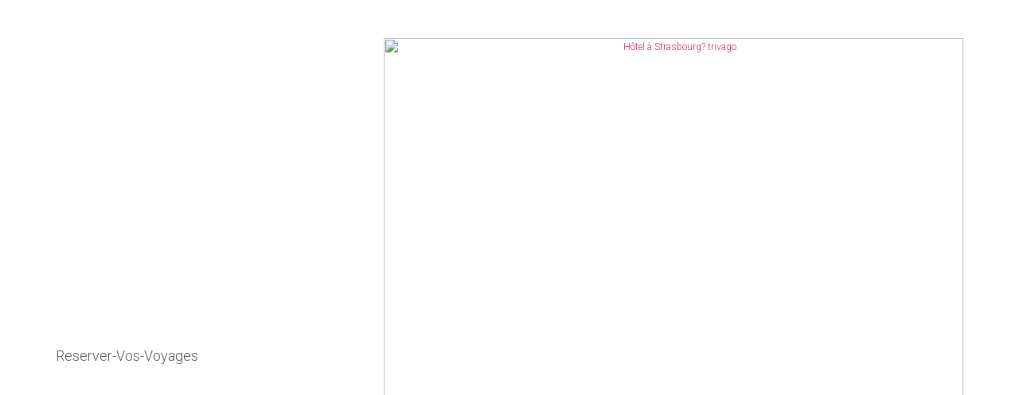

--- FILE ---
content_type: text/html; charset=UTF-8
request_url: http://reserver-vos-voyages.com/?m=202102
body_size: 7030
content:
<meta name="cryptocoinsad" content="cryptocoinsad-67338" /><!DOCTYPE html>
<html lang="fr-FR">

<head>
<meta name="coinzilla" content="33bec271bb1bffdc46cab1e81377d339" />
	<meta charset='UTF-8'>
	<meta name="viewport" content="width=device-width, initial-scale=1">
	<link rel="profile" href="http://gmpg.org/xfn/11">
		<title>février 2021 &#8211; Reserver-Vos-Voyages</title>
<link rel='dns-prefetch' href='//fonts.googleapis.com' />
<link rel='dns-prefetch' href='//s.w.org' />
<link rel="alternate" type="application/rss+xml" title="Reserver-Vos-Voyages &raquo; Flux" href="http://reserver-vos-voyages.com/?feed=rss2" />
<link rel="alternate" type="application/rss+xml" title="Reserver-Vos-Voyages &raquo; Flux des commentaires" href="http://reserver-vos-voyages.com/?feed=comments-rss2" />
		<script type="text/javascript">
			window._wpemojiSettings = {"baseUrl":"https:\/\/s.w.org\/images\/core\/emoji\/2.4\/72x72\/","ext":".png","svgUrl":"https:\/\/s.w.org\/images\/core\/emoji\/2.4\/svg\/","svgExt":".svg","source":{"concatemoji":"http:\/\/reserver-vos-voyages.com\/wp-includes\/js\/wp-emoji-release.min.js?ver=4.9.6"}};
			!function(a,b,c){function d(a,b){var c=String.fromCharCode;l.clearRect(0,0,k.width,k.height),l.fillText(c.apply(this,a),0,0);var d=k.toDataURL();l.clearRect(0,0,k.width,k.height),l.fillText(c.apply(this,b),0,0);var e=k.toDataURL();return d===e}function e(a){var b;if(!l||!l.fillText)return!1;switch(l.textBaseline="top",l.font="600 32px Arial",a){case"flag":return!(b=d([55356,56826,55356,56819],[55356,56826,8203,55356,56819]))&&(b=d([55356,57332,56128,56423,56128,56418,56128,56421,56128,56430,56128,56423,56128,56447],[55356,57332,8203,56128,56423,8203,56128,56418,8203,56128,56421,8203,56128,56430,8203,56128,56423,8203,56128,56447]),!b);case"emoji":return b=d([55357,56692,8205,9792,65039],[55357,56692,8203,9792,65039]),!b}return!1}function f(a){var c=b.createElement("script");c.src=a,c.defer=c.type="text/javascript",b.getElementsByTagName("head")[0].appendChild(c)}var g,h,i,j,k=b.createElement("canvas"),l=k.getContext&&k.getContext("2d");for(j=Array("flag","emoji"),c.supports={everything:!0,everythingExceptFlag:!0},i=0;i<j.length;i++)c.supports[j[i]]=e(j[i]),c.supports.everything=c.supports.everything&&c.supports[j[i]],"flag"!==j[i]&&(c.supports.everythingExceptFlag=c.supports.everythingExceptFlag&&c.supports[j[i]]);c.supports.everythingExceptFlag=c.supports.everythingExceptFlag&&!c.supports.flag,c.DOMReady=!1,c.readyCallback=function(){c.DOMReady=!0},c.supports.everything||(h=function(){c.readyCallback()},b.addEventListener?(b.addEventListener("DOMContentLoaded",h,!1),a.addEventListener("load",h,!1)):(a.attachEvent("onload",h),b.attachEvent("onreadystatechange",function(){"complete"===b.readyState&&c.readyCallback()})),g=c.source||{},g.concatemoji?f(g.concatemoji):g.wpemoji&&g.twemoji&&(f(g.twemoji),f(g.wpemoji)))}(window,document,window._wpemojiSettings);
		</script>
		<style type="text/css">
img.wp-smiley,
img.emoji {
	display: inline !important;
	border: none !important;
	box-shadow: none !important;
	height: 1em !important;
	width: 1em !important;
	margin: 0 .07em !important;
	vertical-align: -0.1em !important;
	background: none !important;
	padding: 0 !important;
}
</style>
<link rel='stylesheet' id='bootstrap-css'  href='http://reserver-vos-voyages.com/wp-content/themes/hestia/assets/bootstrap/css/bootstrap.min.css?ver=1.0.2' type='text/css' media='all' />
<link rel='stylesheet' id='hestia-font-sizes-css'  href='http://reserver-vos-voyages.com/wp-content/themes/hestia/assets/css/font-sizes.min.css?ver=2.0.7' type='text/css' media='all' />
<link rel='stylesheet' id='font-awesome-css'  href='http://reserver-vos-voyages.com/wp-content/themes/hestia/assets/font-awesome/css/font-awesome.min.css?ver=1.0.2' type='text/css' media='all' />
<link rel='stylesheet' id='hestia_style-css'  href='http://reserver-vos-voyages.com/wp-content/themes/hestia/style.min.css?ver=2.0.7' type='text/css' media='all' />
<style id='hestia_style-inline-css' type='text/css'>
.hestia-top-bar, .hestia-top-bar .widget.widget_shopping_cart .cart_list {
			background-color: #363537
		}
		.hestia-top-bar .widget .label-floating input[type=search]:-webkit-autofill {
			-webkit-box-shadow: inset 0 0 0px 9999px #363537
		}.hestia-top-bar, .hestia-top-bar .widget .label-floating input[type=search], .hestia-top-bar .widget.widget_search form.form-group:before, .hestia-top-bar .widget.widget_product_search form.form-group:before, .hestia-top-bar .widget.widget_shopping_cart:before {
			color: #ffffff
		} 
		.hestia-top-bar .widget .label-floating input[type=search]{
			-webkit-text-fill-color:#ffffff !important 
		}.hestia-top-bar a, .hestia-top-bar .top-bar-nav li a {
			color: #ffffff
		}.hestia-top-bar a:hover, .hestia-top-bar .top-bar-nav li a:hover {
			color: #eeeeee
		}
	
		a, 
		.navbar .dropdown-menu li:hover > a,
		.navbar .dropdown-menu li:focus > a,
		.navbar .dropdown-menu li:active > a,
		.navbar .navbar-nav > li .dropdown-menu li:hover > a,
		body:not(.home) .navbar-default .navbar-nav > .active:not(.btn) > a,
		body:not(.home) .navbar-default .navbar-nav > .active:not(.btn) > a:hover,
		body:not(.home) .navbar-default .navbar-nav > .active:not(.btn) > a:focus,
		a:hover, 
		.card-blog a.moretag:hover, 
		.card-blog a.more-link:hover, 
		.widget a:hover {
		    color:#e91e63;
		}
		
		.pagination span.current, .pagination span.current:focus, .pagination span.current:hover {
			border-color:#e91e63
		}
		
		button,
		button:hover,
		.woocommerce .track_order button[type="submit"],     
		.woocommerce .track_order button[type="submit"]:hover,     
		div.wpforms-container .wpforms-form button[type=submit].wpforms-submit,
		div.wpforms-container .wpforms-form button[type=submit].wpforms-submit:hover,
		input[type="button"],
		input[type="button"]:hover,
		input[type="submit"],
		input[type="submit"]:hover,
		input#searchsubmit, 
		.pagination span.current, 
		.pagination span.current:focus, 
		.pagination span.current:hover,
		.btn.btn-primary,
		.btn.btn-primary:link,
		.btn.btn-primary:hover, 
		.btn.btn-primary:focus, 
		.btn.btn-primary:active, 
		.btn.btn-primary.active, 
		.btn.btn-primary.active:focus, 
		.btn.btn-primary.active:hover,
		.btn.btn-primary:active:hover, 
		.btn.btn-primary:active:focus, 
		.btn.btn-primary:active:hover,
		.hestia-sidebar-open.btn.btn-rose,
		.hestia-sidebar-close.btn.btn-rose,
		.hestia-sidebar-open.btn.btn-rose:hover,
		.hestia-sidebar-close.btn.btn-rose:hover,
		.hestia-sidebar-open.btn.btn-rose:focus,
		.hestia-sidebar-close.btn.btn-rose:focus,
		.label.label-primary,
		.hestia-work .portfolio-item:nth-child(6n+1) .label,
		.nav-cart .nav-cart-content .widget .buttons .button{
		    background-color: #e91e63;
		}
		
		@media (max-width: 768px) { 
	
			.navbar-default .navbar-nav>li>a:hover,
			.navbar-default .navbar-nav>li>a:focus,
			.navbar .navbar-nav .dropdown .dropdown-menu li a:hover,
			.navbar .navbar-nav .dropdown .dropdown-menu li a:focus,
			.navbar button.navbar-toggle:hover,
			.navbar .navbar-nav li:hover > a i {
			    color: #e91e63;
			}
		}
		
		body:not(.woocommerce-page) button:not([class^="fl-"]):not(.hestia-scroll-to-top):not(.navbar-toggle),
		body:not(.woocommerce-page) .button:not([class^="fl-"]):not(hestia-scroll-to-top):not(.navbar-toggle):not(.add_to_cart_button),
		div.wpforms-container .wpforms-form button[type=submit].wpforms-submit,
		input[type="submit"], 
		input[type="button"], 
		.btn.btn-primary,
		.widget_product_search button[type="submit"],
		.hestia-sidebar-open.btn.btn-rose,
		.hestia-sidebar-close.btn.btn-rose {
		    -webkit-box-shadow: 0 2px 2px 0 rgba(233,30,99,0.14),0 3px 1px -2px rgba(233,30,99,0.2),0 1px 5px 0 rgba(233,30,99,0.12);
		    box-shadow: 0 2px 2px 0 rgba(233,30,99,0.14),0 3px 1px -2px rgba(233,30,99,0.2),0 1px 5px 0 rgba(233,30,99,0.12);
		}
		
		.card .header-primary, .card .content-primary {
		    background: #e91e63;
		}
		
		body:not(.woocommerce-page) .button:not([class^="fl-"]):not(.hestia-scroll-to-top):not(.navbar-toggle):not(.add_to_cart_button):hover,
		body:not(.woocommerce-page) button:not([class^="fl-"]):not(.hestia-scroll-to-top):not(.navbar-toggle):hover,
		div.wpforms-container .wpforms-form button[type=submit].wpforms-submit:hover,
		input[type="submit"]:hover,
		input[type="button"]:hover,
		input#searchsubmit:hover, 
		.widget_product_search button[type="submit"]:hover,
		.pagination span.current, 
		.btn.btn-primary:hover, 
		.btn.btn-primary:focus, 
		.btn.btn-primary:active, 
		.btn.btn-primary.active, 
		.btn.btn-primary:active:focus, 
		.btn.btn-primary:active:hover, 
		.hestia-sidebar-open.btn.btn-rose:hover,
		.hestia-sidebar-close.btn.btn-rose:hover,
		.pagination span.current:hover{
			-webkit-box-shadow: 0 14px 26px -12pxrgba(233,30,99,0.42),0 4px 23px 0 rgba(0,0,0,0.12),0 8px 10px -5px rgba(233,30,99,0.2);
		    box-shadow: 0 14px 26px -12px rgba(233,30,99,0.42),0 4px 23px 0 rgba(0,0,0,0.12),0 8px 10px -5px rgba(233,30,99,0.2);
			color: #fff;
		}
		
		.form-group.is-focused .form-control {
		background-image: -webkit-gradient(linear,left top, left bottom,from(#e91e63),to(#e91e63)),-webkit-gradient(linear,left top, left bottom,from(#d2d2d2),to(#d2d2d2));
			background-image: -webkit-linear-gradient(#e91e63),to(#e91e63),-webkit-linear-gradient(#d2d2d2,#d2d2d2);
			background-image: linear-gradient(#e91e63),to(#e91e63),linear-gradient(#d2d2d2,#d2d2d2);
		}
		
		.navbar:not(.navbar-transparent) li:not(.btn):hover > a,
		.navbar li.on-section > a, 
		.navbar.full-screen-menu.navbar-transparent li:not(.btn):hover > a,
		.navbar.full-screen-menu .navbar-toggle:hover,
		.navbar:not(.navbar-transparent) .nav-cart:hover, 
		.navbar:not(.navbar-transparent) .hestia-toggle-search:hover {
				color:#e91e63}
		
		.header-filter-gradient { 
			background: linear-gradient(45deg, rgba(168,29,132,1) 0%, rgb(234,57,111) 100%); 
		} 
.btn.btn-primary:not(.colored-button):not(.btn-left):not(.btn-right):not(.btn-just-icon):not(.menu-item), input[type="submit"]:not(.search-submit), body:not(.woocommerce-account) .woocommerce .button.woocommerce-Button, .woocommerce .product button.button, .woocommerce .product button.button.alt, .woocommerce .product #respond input#submit, .woocommerce-cart .blog-post .woocommerce .cart-collaterals .cart_totals .checkout-button, .woocommerce-checkout #payment #place_order, .woocommerce-account.woocommerce-page button.button, .woocommerce .track_order button[type="submit"], .nav-cart .nav-cart-content .widget .buttons .button, .woocommerce a.button.wc-backward, body.woocommerce .wccm-catalog-item a.button, body.woocommerce a.wccm-button.button, form.woocommerce-form-coupon button.button, div.wpforms-container .wpforms-form button[type=submit].wpforms-submit, div.woocommerce a.button.alt, div.woocommerce table.my_account_orders .button, .btn.colored-button, .btn.btn-left, .btn.btn-right, .btn:not(.colored-button):not(.btn-left):not(.btn-right):not(.btn-just-icon):not(.menu-item):not(.hestia-sidebar-open):not(.hestia-sidebar-close){ padding-top:15px;  padding-bottom:15px;  padding-left:33px;  padding-right:33px; }
.btn.btn-primary:not(.colored-button):not(.btn-left):not(.btn-right):not(.btn-just-icon):not(.menu-item), input[type="submit"]:not(.search-submit), body:not(.woocommerce-account) .woocommerce .button.woocommerce-Button, .woocommerce .product button.button, .woocommerce .product button.button.alt, .woocommerce .product #respond input#submit, .woocommerce-cart .blog-post .woocommerce .cart-collaterals .cart_totals .checkout-button, .woocommerce-checkout #payment #place_order, .woocommerce-account.woocommerce-page button.button, .woocommerce .track_order button[type="submit"], .nav-cart .nav-cart-content .widget .buttons .button, .woocommerce a.button.wc-backward, body.woocommerce .wccm-catalog-item a.button, body.woocommerce a.wccm-button.button, form.woocommerce-form-coupon button.button, div.wpforms-container .wpforms-form button[type=submit].wpforms-submit, div.woocommerce a.button.alt, div.woocommerce table.my_account_orders .button, input[type="submit"].search-submit, .hestia-view-cart-wrapper .added_to_cart.wc-forward, .woocommerce-product-search button, .woocommerce-cart .actions .button, #secondary div[id^=woocommerce_price_filter] .button, .woocommerce div[id^=woocommerce_widget_cart].widget .buttons .button, .searchform input[type=submit], .searchform button, .search-form:not(.media-toolbar-primary) input[type=submit], .search-form:not(.media-toolbar-primary) button, .woocommerce-product-search input[type=submit], .btn.colored-button, .btn.btn-left, .btn.btn-right, .btn:not(.colored-button):not(.btn-left):not(.btn-right):not(.btn-just-icon):not(.menu-item):not(.hestia-sidebar-open):not(.hestia-sidebar-close){border-radius:3px;}
</style>
<link rel='stylesheet' id='hestia_fonts-css'  href='https://fonts.googleapis.com/css?family=Roboto%3A300%2C400%2C500%2C700%7CRoboto+Slab%3A400%2C700&#038;subset=latin%2Clatin-ext&#038;ver=2.0.7' type='text/css' media='all' />
<script type='text/javascript' src='http://reserver-vos-voyages.com/wp-includes/js/jquery/jquery.js?ver=1.12.4'></script>
<script type='text/javascript' src='http://reserver-vos-voyages.com/wp-includes/js/jquery/jquery-migrate.min.js?ver=1.4.1'></script>
<link rel='https://api.w.org/' href='http://reserver-vos-voyages.com/index.php?rest_route=/' />
<link rel="EditURI" type="application/rsd+xml" title="RSD" href="http://reserver-vos-voyages.com/xmlrpc.php?rsd" />
<link rel="wlwmanifest" type="application/wlwmanifest+xml" href="http://reserver-vos-voyages.com/wp-includes/wlwmanifest.xml" /> 
<meta name="generator" content="WordPress 4.9.6" />

<!-- This site is using AdRotate v3.8.11 to display their advertisements - http://www.adrotateplugin.com/ -->
<style type="text/css" id="custom-background-css">
body.custom-background { background-image: url("http://reserver-vos-voyages.com/wp-content/uploads/2018/07/ESPAMAR-club-marmara-marbella-piscine-sejour-espagne-tui.jpg"); background-position: left top; background-size: auto; background-repeat: repeat; background-attachment: scroll; }
</style>
</head>

<body class="archive date custom-background header-layout-default">

	<div class="wrapper  default ">
	
		<header class="header ">
		
					<nav class="navbar navbar-default navbar-fixed-top  hestia_right navbar-not-transparent">
						<div class="container">
							<div class="header-sidebar-wrapper">
				<div class="header-widgets-wrapper">
					<div id="adrotate_widgets-10" class="widget widget_adrotate_widgets"><center></br></br><a href="https://tc.tradetracker.net/?c=25318&amp;m=1185452&amp;a=276143&amp;r=&amp;u=" target="_blank" rel="sponsored nofollow"><img src="https://ti.tradetracker.net/?c=25318&amp;m=1185452&amp;a=276143&amp;r=&amp;t=html" width="728" height="90" border="0" alt="Hôtel à Strasbourg? trivago" /></a></br></br><script type="text/javascript">
var ad_idzone = "1685646",
	 ad_width = "728",
	 ad_height = "90";
</script>
<script type="text/javascript" src="https://ads.exoclick.com/ads.js"></script>
<noscript><a href="http://main.exoclick.com/img-click.php?idzone=1685646" target="_blank"><img src="https://syndication.exoclick.com/ads-iframe-display.php?idzone=1685646&output=img&type=728x90" width="728" height="90"></a></noscript></center></div>				</div>
			</div>
					<div class="navbar-header">
			<div class="title-logo-wrapper">
				<a class="navbar-brand" href="http://reserver-vos-voyages.com/"
						title="Reserver-Vos-Voyages">
					<p>Reserver-Vos-Voyages</p></a>
			</div>
								<div class="navbar-toggle-wrapper">
						<button type="button" class="navbar-toggle" data-toggle="collapse" data-target="#main-navigation">
				<span class="icon-bar"></span>
				<span class="icon-bar"></span>
				<span class="icon-bar"></span>
				<span class="sr-only">Déplier la navigation</span>
			</button>
					</div>
				</div>
					</div>
					</nav>
		<div style="display: none"></div>		</header>
<div id="primary" class="boxed-layout-header page-header header-small" data-parallax="active" ><div class="container"><div class="row"><div class="col-md-10 col-md-offset-1 text-center"><h1 class="hestia-title">février 2021</h1></div></div></div><div class="header-filter"></div></div>
<div class="main  main-raised ">
	<div class="hestia-blogs" data-layout="sidebar-right">
		<div class="container">
			<div class="row">
								<div class="col-md-8 archive-post-wrap">
					<article 
		id="post-254308" 
		class="card card-blog card-plain post-254308 post type-post status-publish format-standard has-post-thumbnail hentry category-bretagne"><div class="row "><div class="col-ms-5 col-sm-5"><div class="card-image"><a href="http://reserver-vos-voyages.com/?p=254308" title="Nice: Estrosi veut imposer le masque lors des grands événements après un concert sans distanciation"><img width="360" height="240" src="http://reserver-vos-voyages.com/wp-content/uploads/2021/02/Des-spectateurs-assistent-au-concert-de-The-Avener-a-Nice-le-samedi-11-juillet-2020-375316-360x240.jpg" class="attachment-hestia-blog size-hestia-blog wp-post-image" alt="" /></a></div></div><div class= "col-ms-7 col-sm-7"><h6 class="category text-info"><a href="http://reserver-vos-voyages.com/?cat=17" title="Voir tout les articles dans Bretagne" >Bretagne</a> </h6><h2 class="card-title entry-title"><a href="http://reserver-vos-voyages.com/?p=254308" title="Nice: Estrosi veut imposer le masque lors des grands événements après un concert sans distanciation" rel="bookmark">Nice: Estrosi veut imposer le masque lors des grands événements après un concert sans distanciation</a></h2><div class="card-description"><p><p>Près de 5000 personnes se sont rassemblées, sans distanciation sociale, samedi soir sur la Promenade des Anglais. Si des mesures ont été mises en place, le maire de Nice regrette qu&rsquo;elles n&rsquo;aient pas été plus respectées.</p>
</p></div><div class="posted-by vcard author">Par <a href="http://reserver-vos-voyages.com/?author=1" title="Bruno@"><b class="author-name">Bruno@</b></a>, il y a <a href="http://reserver-vos-voyages.com/?p=254308"><time>5 années</time> </a></div></div></div></article><article 
		id="post-254306" 
		class="card card-blog card-plain post-254306 post type-post status-publish format-standard has-post-thumbnail hentry category-planete"><div class="row "><div class="col-ms-5 col-sm-5"><div class="card-image"><a href="http://reserver-vos-voyages.com/?p=254306" title="Covid-19: en Allemagne, les autorités hésitent à assouplir les mesures de restriction"><img width="360" height="240" src="http://reserver-vos-voyages.com/wp-content/uploads/2021/02/Covid-19-en-Allemagne-les-autorites-hesitent-a-assouplir-les-mesures-de-restriction-976085-360x240.jpg" class="attachment-hestia-blog size-hestia-blog wp-post-image" alt="" /></a></div></div><div class= "col-ms-7 col-sm-7"><h6 class="category text-info"><a href="http://reserver-vos-voyages.com/?cat=13" title="Voir tout les articles dans Planete" >Planete</a> </h6><h2 class="card-title entry-title"><a href="http://reserver-vos-voyages.com/?p=254306" title="Covid-19: en Allemagne, les autorités hésitent à assouplir les mesures de restriction" rel="bookmark">Covid-19: en Allemagne, les autorités hésitent à assouplir les mesures de restriction</a></h2><div class="card-description"><p><p>Depuis une dizaine de jours, l&rsquo;Allemagne fait face à un plateau des chiffres du Covid-19. Ils sont stables mais ne baissent plus. Les autorités hésitent à assouplir les mesures de restriction prises avant Noël.</p>
</p></div><div class="posted-by vcard author">Par <a href="http://reserver-vos-voyages.com/?author=1" title="Bruno@"><b class="author-name">Bruno@</b></a>, il y a <a href="http://reserver-vos-voyages.com/?p=254306"><time>5 années</time> </a></div></div></div></article><article 
		id="post-254304" 
		class="card card-blog card-plain post-254304 post type-post status-publish format-standard has-post-thumbnail hentry category-planete"><div class="row "><div class="col-ms-5 col-sm-5"><div class="card-image"><a href="http://reserver-vos-voyages.com/?p=254304" title="Réouverture des écoles, des bars, stades&#8230; Quand et comment l&rsquo;Angleterre va-t-elle se déconfiner?"><img width="360" height="240" src="http://reserver-vos-voyages.com/wp-content/uploads/2021/02/uk-974568-360x240.jpg" class="attachment-hestia-blog size-hestia-blog wp-post-image" alt="" /></a></div></div><div class= "col-ms-7 col-sm-7"><h6 class="category text-info"><a href="http://reserver-vos-voyages.com/?cat=13" title="Voir tout les articles dans Planete" >Planete</a> </h6><h2 class="card-title entry-title"><a href="http://reserver-vos-voyages.com/?p=254304" title="Réouverture des écoles, des bars, stades&#8230; Quand et comment l&rsquo;Angleterre va-t-elle se déconfiner?" rel="bookmark">Réouverture des écoles, des bars, stades&#8230; Quand et comment l&rsquo;Angleterre va-t-elle se déconfiner?</a></h2><div class="card-description"><p><p>Boris Johnson a annoncé un plan en quatre étapes, indiquant à l&rsquo;Angleterre la voie vers la sortie du confinement. Les autres nations britanniques doivent encore dévoiler leur agenda.</p>
</p></div><div class="posted-by vcard author">Par <a href="http://reserver-vos-voyages.com/?author=1" title="Bruno@"><b class="author-name">Bruno@</b></a>, il y a <a href="http://reserver-vos-voyages.com/?p=254304"><time>5 années</time> </a></div></div></div></article>
	<nav class="navigation pagination" role="navigation">
		<h2 class="screen-reader-text">Navigation des articles</h2>
		<div class="nav-links"><span aria-current='page' class='page-numbers current'>1</span>
<a class='page-numbers' href='http://reserver-vos-voyages.com/?paged=2&#038;m=202102'>2</a>
<span class="page-numbers dots">&hellip;</span>
<a class='page-numbers' href='http://reserver-vos-voyages.com/?paged=13&#038;m=202102'>13</a>
<a class="next page-numbers" href="http://reserver-vos-voyages.com/?paged=2&#038;m=202102">Suivant</a></div>
	</nav>				</div>
					<div class="col-md-3 blog-sidebar-wrapper col-md-offset-1 ">
		<aside id="secondary" class="blog-sidebar" role="complementary">
			<div id="calendar-2" class="widget widget_calendar"><div id="calendar_wrap" class="calendar_wrap"><table id="wp-calendar">
	<caption>février 2021</caption>
	<thead>
	<tr>
		<th scope="col" title="lundi">L</th>
		<th scope="col" title="mardi">M</th>
		<th scope="col" title="mercredi">M</th>
		<th scope="col" title="jeudi">J</th>
		<th scope="col" title="vendredi">V</th>
		<th scope="col" title="samedi">S</th>
		<th scope="col" title="dimanche">D</th>
	</tr>
	</thead>

	<tfoot>
	<tr>
		<td colspan="3" id="prev" class="pad">&nbsp;</td>
		<td class="pad">&nbsp;</td>
		<td colspan="3" id="next" class="pad">&nbsp;</td>
	</tr>
	</tfoot>

	<tbody>
	<tr><td>1</td><td>2</td><td>3</td><td>4</td><td>5</td><td>6</td><td>7</td>
	</tr>
	<tr>
		<td>8</td><td>9</td><td>10</td><td>11</td><td>12</td><td>13</td><td>14</td>
	</tr>
	<tr>
		<td>15</td><td>16</td><td>17</td><td>18</td><td>19</td><td>20</td><td>21</td>
	</tr>
	<tr>
		<td>22</td><td>23</td><td>24</td><td>25</td><td><a href="http://reserver-vos-voyages.com/?m=20210226" aria-label="Publications publiées sur 26 February 2021">26</a></td><td>27</td><td>28</td>
	</tr>
	</tbody>
	</table></div></div><div id="adrotate_widgets-5" class="widget widget_adrotate_widgets"><center><iframe data-aa="1363191" src="//ad.a-ads.com/1363191?size=300x250" scrolling="no" style="width:300px; height:250px; border:0px; padding:0; overflow:hidden" allowtransparency="true"></iframe>
</center></div>		<div id="recent-posts-2" class="widget widget_recent_entries">		<h5>Articles récents</h5>		<ul>
											<li>
					<a href="http://reserver-vos-voyages.com/?p=254308">Nice: Estrosi veut imposer le masque lors des grands événements après un concert sans distanciation</a>
									</li>
											<li>
					<a href="http://reserver-vos-voyages.com/?p=254306">Covid-19: en Allemagne, les autorités hésitent à assouplir les mesures de restriction</a>
									</li>
											<li>
					<a href="http://reserver-vos-voyages.com/?p=254304">Réouverture des écoles, des bars, stades&#8230; Quand et comment l&rsquo;Angleterre va-t-elle se déconfiner?</a>
									</li>
											<li>
					<a href="http://reserver-vos-voyages.com/?p=254302">Espagne: qui est Pablo Hasél, le rappeur devenu symbole d&rsquo;une jeunesse en colère ?</a>
									</li>
											<li>
					<a href="http://reserver-vos-voyages.com/?p=254300">Pour la 6e nuit consécutive, des centaines de personnes manifestent en Espagne contre l&rsquo;incarcération du rappeur Pablo Hasél</a>
									</li>
					</ul>
		</div><div id="adrotate_widgets-6" class="widget widget_adrotate_widgets"><center><script type="text/javascript" src="https://tags.clickintext.net/fiGxVcDPYp974" title="Classic (IAB)"></script></center></div><div id="categories-2" class="widget widget_categories"><h5>Catégories</h5>		<ul>
	<li class="cat-item cat-item-16"><a href="http://reserver-vos-voyages.com/?cat=16" >Actualite</a>
</li>
	<li class="cat-item cat-item-17"><a href="http://reserver-vos-voyages.com/?cat=17" >Bretagne</a>
</li>
	<li class="cat-item cat-item-18"><a href="http://reserver-vos-voyages.com/?cat=18" >Culture</a>
</li>
	<li class="cat-item cat-item-15"><a href="http://reserver-vos-voyages.com/?cat=15" >emploi</a>
</li>
	<li class="cat-item cat-item-19"><a href="http://reserver-vos-voyages.com/?cat=19" >People</a>
</li>
	<li class="cat-item cat-item-13"><a href="http://reserver-vos-voyages.com/?cat=13" >Planete</a>
</li>
	<li class="cat-item cat-item-12"><a href="http://reserver-vos-voyages.com/?cat=12" >Turquie</a>
</li>
		</ul>
</div>		</aside><!-- .sidebar .widget-area -->
	</div>
				</div>
		</div>
	</div>
				<center><script type="text/javascript" src="https://tags.clickintext.net/UtLNkndBNnCuM" title="Classic (IAB)"></script></br></br><a href="https://tc.tradetracker.net/?c=23741&amp;m=1591397&amp;a=276143&amp;r=&amp;u=" target="_blank" rel="sponsored nofollow"><img src="https://ti.tradetracker.net/?c=23741&amp;m=1591397&amp;a=276143&amp;r=&amp;t=html" width="728" height="90" border="0" alt="" /></a></center>					<footer class="footer footer-black footer-big">
						<div class="container">
																<div class="hestia-bottom-footer-content">					<div class="copyright pull-right">
				Hestia | Développé par <a>ThemeIsle</a>			</div>
			</div>			</div>
					</footer>
					
			
		</div>
	</div>
<script type='text/javascript' src='http://reserver-vos-voyages.com/wp-content/themes/hestia/assets/bootstrap/js/bootstrap.min.js?ver=1.0.2'></script>
<script type='text/javascript' src='http://reserver-vos-voyages.com/wp-includes/js/jquery/ui/core.min.js?ver=1.11.4'></script>
<script type='text/javascript'>
/* <![CDATA[ */
var requestpost = {"ajaxurl":"http:\/\/reserver-vos-voyages.com\/wp-admin\/admin-ajax.php","disable_autoslide":"","masonry":""};
/* ]]> */
</script>
<script type='text/javascript' src='http://reserver-vos-voyages.com/wp-content/themes/hestia/assets/js/script.min.js?ver=2.0.7'></script>
<script type='text/javascript' src='http://reserver-vos-voyages.com/wp-includes/js/wp-embed.min.js?ver=4.9.6'></script>
</body>
</html>


--- FILE ---
content_type: text/html; charset=utf-8
request_url: http://syndication.exoclick.com/ads-iframe-display.php?idzone=1685646&type=728x90&p=http%3A//reserver-vos-voyages.com/%3Fm%3D202102&dt=1769843752806&sub=&tags=&cookieconsent=true&screen_resolution=1280x720&el=%22
body_size: 837
content:
<html><body style="margin:0px;"><a href="http://syndication.exoclick.com/click.php?d=H4sIAAAAAAAAA31SS4.cMAz.K1w4gmKTF8dtV3vZw1aqel6FTJhBy8CIZB5b.cfXAfo4VQbFj8.f7cRGG4UNkqBTSpdYNk8lvvB3v9_rOEzHMfTjsKTaz2f2jm46sJO1lFAIUTYv16Vyl6HqQ_Kn6jSk4VA2z2m5hhJ1unh3vqwerzzIXoTKWQuV7BxWnUFTydB5ZaV23grOiNfu27Ubh3gKC2eV5svPeQrvTGGeOezHwX8kd9xCfp5uYYnDPMX3tDj_kVtbcV.5rBuO047brY2GeFYwurWy4dFpCTEsTFPd5sj_pzuGmKclsDWirEG0tVUEYJRCoyWBtkpLTUrITCWIffkwaB8tU2d6tOJhUBA1fLXhAMHiQaugGhlE32FAJwU02nt0kHP_00ZmA0RLyHVbTcVvZMHIYkcWjCzOBQoEgQWtTWRRoJUEy5pUogVjiLgWk.3xLHZHA.lVI2t0ttRm0Y_vT_.g_wpuZy3EOvLujZ.8Id4lfpQ6POb1wbbrZKqMBvqTf0Okt1cCL0PwLe.BaR30yvBi.Ua3XkrsXGd.AbumfNKjAgAA&cb=e2e_697dac28e39c63.97354127" target="_blank" ontouchstart="" onclick="var href='http://syndication.exoclick.com/click.php?d=H4sIAAAAAAAAA31SS4.cMAz.K1w4gmKTF8dtV3vZw1aqel6FTJhBy8CIZB5b.cfXAfo4VQbFj8.f7cRGG4UNkqBTSpdYNk8lvvB3v9_rOEzHMfTjsKTaz2f2jm46sJO1lFAIUTYv16Vyl6HqQ_Kn6jSk4VA2z2m5hhJ1unh3vqwerzzIXoTKWQuV7BxWnUFTydB5ZaV23grOiNfu27Ubh3gKC2eV5svPeQrvTGGeOezHwX8kd9xCfp5uYYnDPMX3tDj_kVtbcV.5rBuO047brY2GeFYwurWy4dFpCTEsTFPd5sj_pzuGmKclsDWirEG0tVUEYJRCoyWBtkpLTUrITCWIffkwaB8tU2d6tOJhUBA1fLXhAMHiQaugGhlE32FAJwU02nt0kHP_00ZmA0RLyHVbTcVvZMHIYkcWjCzOBQoEgQWtTWRRoJUEy5pUogVjiLgWk.3xLHZHA.lVI2t0ttRm0Y_vT_.g_wpuZy3EOvLujZ.8Id4lfpQ6POb1wbbrZKqMBvqTf0Okt1cCL0PwLe.BaR30yvBi.Ua3XkrsXGd.AbumfNKjAgAA&cb=e2e_697dac28e39c63.97354127'; this.href = href + '&clickX=' + event.clientX + '&clickY=' + event.clientY;"><img width="728" height="90" src="http://s3t3d2y1.afcdn.net/library/940460/e1cd3c3020c13e31a4d732fb7ba28f7531438022.webp" border="0" style="color:#000000;-webkit-box-sizing:border-box;-moz-box-sizing:border-box;box-sizing:border-box;"></a></body></html>

--- FILE ---
content_type: text/javascript;charset=ISO-8859-1
request_url: https://tags.clickintext.net/UtLNkndBNnCuM
body_size: 1729
content:


var apicitDatas = '1/cla/cit7378';





(function(){


var $PROTOCOL = window.location.protocol;//'https:';








var positionAvailable = 1;
var topWindow = window;
var forDebug = '';
try {
	while (topWindow.parent.document !== topWindow.document)
	{
		topWindow = topWindow.parent;
		forDebug += 'X';
	}
}
catch(e)
{
	positionAvailable = 0;
		forDebug += 'Y';
}

try {
	var doc = topWindow.document;
	document.mainDoc = doc;
	if (typeof doc.citVars == 'undefined') doc.citVars = {};
}
catch(e){
	topWindow = window;
	var doc = topWindow.document;
	document.mainDoc = doc;
	if (typeof doc.citVars == 'undefined') doc.citVars = {};
}


//
// System pour n'appeler qu'une seule fois l'apicit loader
//
doc.citVars.launcher = function(fct, fctAdsafe, opts){
	if (typeof fctAdsafe != 'undefined')
	{
		if (doc.citVars.adsafeLoaded)
		{
			fctAdsafe();
		}
		else
		{
			if (typeof doc.citVars.adsafefcts == 'undefined') doc.citVars.adsafefcts = [];
			doc.citVars.adsafefcts.push(fctAdsafe);
		}
	}

	if (typeof doc.citVars.apicited != 'undefined')
	{
		fct();
	}
	else
	{
		if (typeof doc.citVars.launcherfcts == 'undefined') doc.citVars.launcherfcts = [];
		doc.citVars.launcherfcts.push(fct);

		if (typeof doc.citVars.apicitcalled == 'undefined')
		{
			doc.citVars.apicitcalled = true;
			
			document.onapicitCall = function(t, tm){
				doc.citVars.t = t;
				doc.citVars.tm = tm;
				doc.citVars.apicited = true;
				var a = 0;
				while (typeof doc.citVars.launcherfcts[a] != 'undefined')
				{
					doc.citVars.launcherfcts[a++]();
				}
			}

			document.write('<sc' + 'ript type="text/javascript" src="https://lb.apicit.net/loader.v8.php?apicitDatas=1%2Fcla%2Fcit7378&RK=CIT&zid=154673&call=document.onapicitCall&jQ="></scr' + 'ipt>');

		}
	}
};




if (typeof doc.citVars.nbcla == 'undefined') doc.citVars.nbcla = 0;
var localNbCla = doc.citVars.nbcla + 0;
doc.citVars.nbcla++;


//
// Au chargement de la frame
//
try {
	document.fallBackClassicframeCITec3f9e2fb513e81d382c19a1ce94a5d0 = document.cmCitFallBack;
	document.fallBackClassicframeCITec3f9e2fb513e81d382c19a1ce94a5d0i = function(taken, fctCall){
		var o = document.getElementById('frameCITec3f9e2fb513e81d382c19a1ce94a5d0i').parentNode;
		if (!taken)
		{
			doc.citQuery(document.getElementById('frameCITec3f9e2fb513e81d382c19a1ce94a5d0i')).remove();
			doc.citVars.nbClassicIAB--;
		}
		document.fallBackClassicframeCITec3f9e2fb513e81d382c19a1ce94a5d0(taken, fctCall, o);
	};
}catch(e){
};



document.frameCITec3f9e2fb513e81d382c19a1ce94a5d0 = function(iframe, fromframe){






	try {
		var iframe = document.getElementById('frameCITec3f9e2fb513e81d382c19a1ce94a5d0i');

		try {
			var dociframe;
			if(iframe.contentDocument)
				dociframe = iframe.contentDocument;
			else if(iframe.contentWindow)
				dociframe = iframe.contentWindow.document;
			else if(iframe.document)
				dociframe = iframe.document;
		}
		catch(e){
			return;
		}
		
		if (!document.frameCITec3f9e2fb513e81d382c19a1ce94a5d0Cleaned)
		{
			document.frameCITec3f9e2fb513e81d382c19a1ce94a5d0Cleaned = true;
			dociframe.open();
			dociframe.write('<html><head><script>document.antiReloadX = true;</script></head><body></body></html>');
			dociframe.close();

		}
		
		if (typeof doc.citVars.apicited != 'undefined')
		{
			if (!document.frameCITec3f9e2fb513e81d382c19a1ce94a5d0ContentLoaded)
			{
				document.frameCITec3f9e2fb513e81d382c19a1ce94a5d0ContentLoaded = true;
				if (doc.citVars.nbClassicIAB >= 3)
				{
					
					doc.citQuery(document.getElementById('frameCITec3f9e2fb513e81d382c19a1ce94a5d0i')).remove();
					try {
						document.fallBackClassicframeCITec3f9e2fb513e81d382c19a1ce94a5d0i(0);
					}catch(e){}
					return;
				}
				doc.citVars.nbClassicIAB++;
			
				var citTopLocation = doc.location.href;
				
				
				
var moreParams = "";
var force = document.location.href.split('#citslidein_');
if (force[1])
{
	force = force[1].split('_')[1];
	moreParams += "&forceprotected=aaaaa_" + force;
}
	
	
				var js = document.createElement('script');
				js.type = 'text/javascript';
				js.src = $PROTOCOL + '//www-107-classic.clickintext.net/execs/content.php?v=1.0&a=7378&f=728x90&zk=UtLNkndBNnCuM&ccn=' + localNbCla + '&frameId=frameCITec3f9e2fb513e81d382c19a1ce94a5d0i&apicitIdPAPXTime=' + (doc.citVars.t) + '&apicitIdPAPXTimeMore=' + (doc.citVars.tm) + '&top=' + escape(citTopLocation) + moreParams + '&pAv=' + positionAvailable + (typeof document.CMRPrivateKeys != 'undefined' ? '&' + document.CMRPrivateKeys : '') + (doc.citVars.isMobile ? '&mobile=1' : '&mobile=0');




				if (document.body.firstChild)
					document.body.insertBefore(js, document.body.firstChild);
				else
					document.body.appendChild(js);
					
										
			}
		}
			}catch(e){
			}
};


	

(function(){
	var div = document.createElement('div');
  div.innerHTML = '<iframe debug="CLASSICFROMTAG" src="javascript:false;" id="frameCITec3f9e2fb513e81d382c19a1ce94a5d0i" frameBorder="0" style="width: 728px; height: 90px;" scrolling="no"  allowtransparency="true" onload="document.frameCITec3f9e2fb513e81d382c19a1ce94a5d0L2 = true; document.frameCITec3f9e2fb513e81d382c19a1ce94a5d0(this, 1);"></iframe>';
	document.currentScript.parentNode.insertBefore(div.firstChild, document.currentScript);

})();
	





doc.citVars.launcher(document.frameCITec3f9e2fb513e81d382c19a1ce94a5d0, function(){
		doc.citVars.adsafeTags.push('154673');
	doc.citVars.takeALook();
		});






})();


--- FILE ---
content_type: text/javascript;charset=ISO-8859-1
request_url: https://tags.clickintext.net/fiGxVcDPYp974
body_size: 1731
content:


var apicitDatas = '1/cla/cit7378';





(function(){


var $PROTOCOL = window.location.protocol;//'https:';








var positionAvailable = 1;
var topWindow = window;
var forDebug = '';
try {
	while (topWindow.parent.document !== topWindow.document)
	{
		topWindow = topWindow.parent;
		forDebug += 'X';
	}
}
catch(e)
{
	positionAvailable = 0;
		forDebug += 'Y';
}

try {
	var doc = topWindow.document;
	document.mainDoc = doc;
	if (typeof doc.citVars == 'undefined') doc.citVars = {};
}
catch(e){
	topWindow = window;
	var doc = topWindow.document;
	document.mainDoc = doc;
	if (typeof doc.citVars == 'undefined') doc.citVars = {};
}


//
// System pour n'appeler qu'une seule fois l'apicit loader
//
doc.citVars.launcher = function(fct, fctAdsafe, opts){
	if (typeof fctAdsafe != 'undefined')
	{
		if (doc.citVars.adsafeLoaded)
		{
			fctAdsafe();
		}
		else
		{
			if (typeof doc.citVars.adsafefcts == 'undefined') doc.citVars.adsafefcts = [];
			doc.citVars.adsafefcts.push(fctAdsafe);
		}
	}

	if (typeof doc.citVars.apicited != 'undefined')
	{
		fct();
	}
	else
	{
		if (typeof doc.citVars.launcherfcts == 'undefined') doc.citVars.launcherfcts = [];
		doc.citVars.launcherfcts.push(fct);

		if (typeof doc.citVars.apicitcalled == 'undefined')
		{
			doc.citVars.apicitcalled = true;
			
			document.onapicitCall = function(t, tm){
				doc.citVars.t = t;
				doc.citVars.tm = tm;
				doc.citVars.apicited = true;
				var a = 0;
				while (typeof doc.citVars.launcherfcts[a] != 'undefined')
				{
					doc.citVars.launcherfcts[a++]();
				}
			}

			document.write('<sc' + 'ript type="text/javascript" src="https://lb.apicit.net/loader.v8.php?apicitDatas=1%2Fcla%2Fcit7378&RK=CIT&zid=147749&call=document.onapicitCall&jQ="></scr' + 'ipt>');

		}
	}
};




if (typeof doc.citVars.nbcla == 'undefined') doc.citVars.nbcla = 0;
var localNbCla = doc.citVars.nbcla + 0;
doc.citVars.nbcla++;


//
// Au chargement de la frame
//
try {
	document.fallBackClassicframeCIT85276fff2cccf1296e89ea8d26650334 = document.cmCitFallBack;
	document.fallBackClassicframeCIT85276fff2cccf1296e89ea8d26650334i = function(taken, fctCall){
		var o = document.getElementById('frameCIT85276fff2cccf1296e89ea8d26650334i').parentNode;
		if (!taken)
		{
			doc.citQuery(document.getElementById('frameCIT85276fff2cccf1296e89ea8d26650334i')).remove();
			doc.citVars.nbClassicIAB--;
		}
		document.fallBackClassicframeCIT85276fff2cccf1296e89ea8d26650334(taken, fctCall, o);
	};
}catch(e){
};



document.frameCIT85276fff2cccf1296e89ea8d26650334 = function(iframe, fromframe){






	try {
		var iframe = document.getElementById('frameCIT85276fff2cccf1296e89ea8d26650334i');

		try {
			var dociframe;
			if(iframe.contentDocument)
				dociframe = iframe.contentDocument;
			else if(iframe.contentWindow)
				dociframe = iframe.contentWindow.document;
			else if(iframe.document)
				dociframe = iframe.document;
		}
		catch(e){
			return;
		}
		
		if (!document.frameCIT85276fff2cccf1296e89ea8d26650334Cleaned)
		{
			document.frameCIT85276fff2cccf1296e89ea8d26650334Cleaned = true;
			dociframe.open();
			dociframe.write('<html><head><script>document.antiReloadX = true;</script></head><body></body></html>');
			dociframe.close();

		}
		
		if (typeof doc.citVars.apicited != 'undefined')
		{
			if (!document.frameCIT85276fff2cccf1296e89ea8d26650334ContentLoaded)
			{
				document.frameCIT85276fff2cccf1296e89ea8d26650334ContentLoaded = true;
				if (doc.citVars.nbClassicIAB >= 3)
				{
					
					doc.citQuery(document.getElementById('frameCIT85276fff2cccf1296e89ea8d26650334i')).remove();
					try {
						document.fallBackClassicframeCIT85276fff2cccf1296e89ea8d26650334i(0);
					}catch(e){}
					return;
				}
				doc.citVars.nbClassicIAB++;
			
				var citTopLocation = doc.location.href;
				
				
				
var moreParams = "";
var force = document.location.href.split('#citslidein_');
if (force[1])
{
	force = force[1].split('_')[1];
	moreParams += "&forceprotected=aaaaa_" + force;
}
	
	
				var js = document.createElement('script');
				js.type = 'text/javascript';
				js.src = $PROTOCOL + '//www-107-classic.clickintext.net/execs/content.php?v=1.0&a=7378&f=300x250&zk=fiGxVcDPYp974&ccn=' + localNbCla + '&frameId=frameCIT85276fff2cccf1296e89ea8d26650334i&apicitIdPAPXTime=' + (doc.citVars.t) + '&apicitIdPAPXTimeMore=' + (doc.citVars.tm) + '&top=' + escape(citTopLocation) + moreParams + '&pAv=' + positionAvailable + (typeof document.CMRPrivateKeys != 'undefined' ? '&' + document.CMRPrivateKeys : '') + (doc.citVars.isMobile ? '&mobile=1' : '&mobile=0');




				if (document.body.firstChild)
					document.body.insertBefore(js, document.body.firstChild);
				else
					document.body.appendChild(js);
					
										
			}
		}
			}catch(e){
			}
};


	

(function(){
	var div = document.createElement('div');
  div.innerHTML = '<iframe debug="CLASSICFROMTAG" src="javascript:false;" id="frameCIT85276fff2cccf1296e89ea8d26650334i" frameBorder="0" style="width: 300px; height: 250px;" scrolling="no"  allowtransparency="true" onload="document.frameCIT85276fff2cccf1296e89ea8d26650334L2 = true; document.frameCIT85276fff2cccf1296e89ea8d26650334(this, 1);"></iframe>';
	document.currentScript.parentNode.insertBefore(div.firstChild, document.currentScript);

})();
	





doc.citVars.launcher(document.frameCIT85276fff2cccf1296e89ea8d26650334, function(){
		doc.citVars.adsafeTags.push('147749');
	doc.citVars.takeALook();
		});






})();
